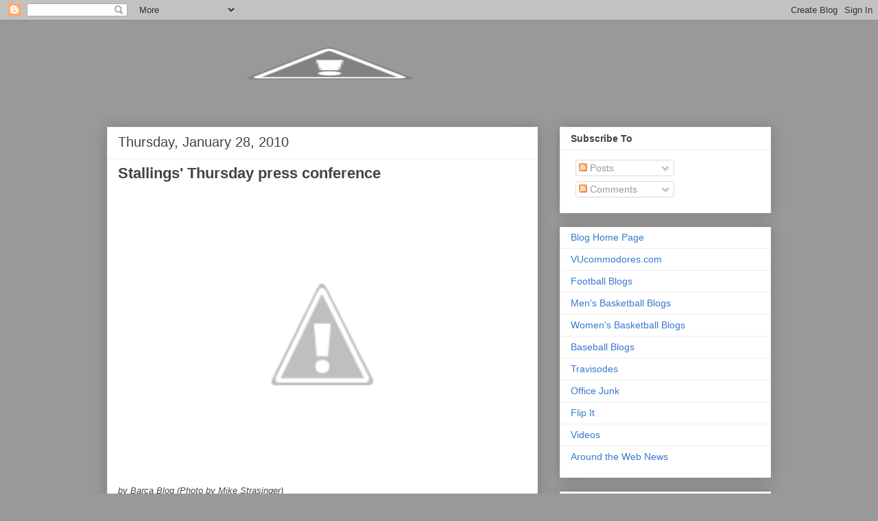

--- FILE ---
content_type: text/html; charset=UTF-8
request_url: https://vucommodores.blogspot.com/2010/01/stallings-thursday-press-conference.html
body_size: 13877
content:
<!DOCTYPE html>
<html class='v2' dir='ltr' lang='en'>
<head>
<link href='https://www.blogger.com/static/v1/widgets/335934321-css_bundle_v2.css' rel='stylesheet' type='text/css'/>
<meta content='width=1100' name='viewport'/>
<meta content='text/html; charset=UTF-8' http-equiv='Content-Type'/>
<meta content='blogger' name='generator'/>
<link href='https://vucommodores.blogspot.com/favicon.ico' rel='icon' type='image/x-icon'/>
<link href='http://vucommodores.blogspot.com/2010/01/stallings-thursday-press-conference.html' rel='canonical'/>
<link rel="alternate" type="application/atom+xml" title="VUcommodores.com Blog - Atom" href="https://vucommodores.blogspot.com/feeds/posts/default" />
<link rel="alternate" type="application/rss+xml" title="VUcommodores.com Blog - RSS" href="https://vucommodores.blogspot.com/feeds/posts/default?alt=rss" />
<link rel="service.post" type="application/atom+xml" title="VUcommodores.com Blog - Atom" href="https://www.blogger.com/feeds/8918038906388356027/posts/default" />

<link rel="alternate" type="application/atom+xml" title="VUcommodores.com Blog - Atom" href="https://vucommodores.blogspot.com/feeds/8130553634710879418/comments/default" />
<!--Can't find substitution for tag [blog.ieCssRetrofitLinks]-->
<link href='http://3.bp.blogspot.com/_TBQ_l017n4c/S2ILBLBaR8I/AAAAAAAABIE/ZFhiYLP0jEY/s400/stallings-ut-game.jpg' rel='image_src'/>
<meta content='http://vucommodores.blogspot.com/2010/01/stallings-thursday-press-conference.html' property='og:url'/>
<meta content='Stallings&#39; Thursday press conference' property='og:title'/>
<meta content='by Barca Blog (Photo by Mike Strasinger)   As great as it was to win last night&#39;s game, it&#39;s time to move forward to Saturday&#39;s tilt with No...' property='og:description'/>
<meta content='//3.bp.blogspot.com/_TBQ_l017n4c/S2ILBLBaR8I/AAAAAAAABIE/ZFhiYLP0jEY/w1200-h630-p-k-no-nu/stallings-ut-game.jpg' property='og:image'/>
<title>VUcommodores.com Blog: Stallings' Thursday press conference</title>
<style id='page-skin-1' type='text/css'><!--
/*
-----------------------------------------------
Blogger Template Style
Name:     Awesome Inc.
Designer: Tina Chen
URL:      tinachen.org
----------------------------------------------- */
/* Content
----------------------------------------------- */
body {
font: normal normal 13px Verdana, Geneva, sans-serif;;
color: #444444;
background: #999999 none repeat scroll top left;
}
html body .content-outer {
min-width: 0;
max-width: 100%;
width: 100%;
}
a:link {
text-decoration: none;
color: #3778cd;
}
a:visited {
text-decoration: none;
color: #4d469c;
}
a:hover {
text-decoration: underline;
color: #3778cd;
}
.body-fauxcolumn-outer .cap-top {
position: absolute;
z-index: 1;
height: 276px;
width: 100%;
background: transparent none repeat-x scroll top left;
_background-image: none;
}
/* Columns
----------------------------------------------- */
.content-inner {
padding: 0;
}
.header-inner .section {
margin: 0 16px;
}
.tabs-inner .section {
margin: 0 16px;
}
.main-inner {
padding-top: 30px;
}
.main-inner .column-center-inner,
.main-inner .column-left-inner,
.main-inner .column-right-inner {
padding: 0 5px;
}
*+html body .main-inner .column-center-inner {
margin-top: -30px;
}
#layout .main-inner .column-center-inner {
margin-top: 0;
}
/* Header
----------------------------------------------- */
.header-outer {
margin: 0 0 0 0;
background: transparent none repeat scroll 0 0;
}
.Header h1 {
font: normal bold 40px Verdana, Geneva, sans-serif;;
color: #444444;
text-shadow: 0 0 -1px #000000;
}
.Header h1 a {
color: #444444;
}
.Header .description {
font: normal normal 14px Verdana, Geneva, sans-serif;;
color: #444444;
}
.header-inner .Header .titlewrapper,
.header-inner .Header .descriptionwrapper {
padding-left: 0;
padding-right: 0;
margin-bottom: 0;
}
.header-inner .Header .titlewrapper {
padding-top: 22px;
}
/* Tabs
----------------------------------------------- */
.tabs-outer {
overflow: hidden;
position: relative;
background: #eeeeee url(//www.blogblog.com/1kt/awesomeinc/tabs_gradient_light.png) repeat scroll 0 0;
}
#layout .tabs-outer {
overflow: visible;
}
.tabs-cap-top, .tabs-cap-bottom {
position: absolute;
width: 100%;
border-top: 1px solid #999999;
}
.tabs-cap-bottom {
bottom: 0;
}
.tabs-inner .widget li a {
display: inline-block;
margin: 0;
padding: .6em 1.5em;
font: normal bold 14px Verdana, Geneva, sans-serif;;
color: #444444;
border-top: 1px solid #999999;
border-bottom: 1px solid #999999;
border-left: 1px solid #999999;
height: 16px;
line-height: 16px;
}
.tabs-inner .widget li:last-child a {
border-right: 1px solid #999999;
}
.tabs-inner .widget li.selected a, .tabs-inner .widget li a:hover {
background: #666666 url(//www.blogblog.com/1kt/awesomeinc/tabs_gradient_light.png) repeat-x scroll 0 -100px;
color: #ffffff;
}
/* Headings
----------------------------------------------- */
h2 {
font: normal bold 14px Verdana, Geneva, sans-serif;;
color: #444444;
}
/* Widgets
----------------------------------------------- */
.main-inner .section {
margin: 0 27px;
padding: 0;
}
.main-inner .column-left-outer,
.main-inner .column-right-outer {
margin-top: 0;
}
#layout .main-inner .column-left-outer,
#layout .main-inner .column-right-outer {
margin-top: 0;
}
.main-inner .column-left-inner,
.main-inner .column-right-inner {
background: transparent none repeat 0 0;
-moz-box-shadow: 0 0 0 rgba(0, 0, 0, .2);
-webkit-box-shadow: 0 0 0 rgba(0, 0, 0, .2);
-goog-ms-box-shadow: 0 0 0 rgba(0, 0, 0, .2);
box-shadow: 0 0 0 rgba(0, 0, 0, .2);
-moz-border-radius: 0;
-webkit-border-radius: 0;
-goog-ms-border-radius: 0;
border-radius: 0;
}
#layout .main-inner .column-left-inner,
#layout .main-inner .column-right-inner {
margin-top: 0;
}
.sidebar .widget {
font: normal normal 14px Verdana, Geneva, sans-serif;;
color: #444444;
}
.sidebar .widget a:link {
color: #3778cd;
}
.sidebar .widget a:visited {
color: #4d469c;
}
.sidebar .widget a:hover {
color: #3778cd;
}
.sidebar .widget h2 {
text-shadow: 0 0 -1px #000000;
}
.main-inner .widget {
background-color: #ffffff;
border: 1px solid #eeeeee;
padding: 0 15px 15px;
margin: 20px -16px;
-moz-box-shadow: 0 0 20px rgba(0, 0, 0, .2);
-webkit-box-shadow: 0 0 20px rgba(0, 0, 0, .2);
-goog-ms-box-shadow: 0 0 20px rgba(0, 0, 0, .2);
box-shadow: 0 0 20px rgba(0, 0, 0, .2);
-moz-border-radius: 0;
-webkit-border-radius: 0;
-goog-ms-border-radius: 0;
border-radius: 0;
}
.main-inner .widget h2 {
margin: 0 -15px;
padding: .6em 15px .5em;
border-bottom: 1px solid transparent;
}
.footer-inner .widget h2 {
padding: 0 0 .4em;
border-bottom: 1px solid transparent;
}
.main-inner .widget h2 + div, .footer-inner .widget h2 + div {
border-top: 1px solid #eeeeee;
padding-top: 8px;
}
.main-inner .widget .widget-content {
margin: 0 -15px;
padding: 7px 15px 0;
}
.main-inner .widget ul, .main-inner .widget #ArchiveList ul.flat {
margin: -8px -15px 0;
padding: 0;
list-style: none;
}
.main-inner .widget #ArchiveList {
margin: -8px 0 0;
}
.main-inner .widget ul li, .main-inner .widget #ArchiveList ul.flat li {
padding: .5em 15px;
text-indent: 0;
color: #666666;
border-top: 1px solid #eeeeee;
border-bottom: 1px solid transparent;
}
.main-inner .widget #ArchiveList ul li {
padding-top: .25em;
padding-bottom: .25em;
}
.main-inner .widget ul li:first-child, .main-inner .widget #ArchiveList ul.flat li:first-child {
border-top: none;
}
.main-inner .widget ul li:last-child, .main-inner .widget #ArchiveList ul.flat li:last-child {
border-bottom: none;
}
.post-body {
position: relative;
}
.main-inner .widget .post-body ul {
padding: 0 2.5em;
margin: .5em 0;
list-style: disc;
}
.main-inner .widget .post-body ul li {
padding: 0.25em 0;
margin-bottom: .25em;
color: #444444;
border: none;
}
.footer-inner .widget ul {
padding: 0;
list-style: none;
}
.widget .zippy {
color: #666666;
}
/* Posts
----------------------------------------------- */
body .main-inner .Blog {
padding: 0;
margin-bottom: 1em;
background-color: transparent;
border: none;
-moz-box-shadow: 0 0 0 rgba(0, 0, 0, 0);
-webkit-box-shadow: 0 0 0 rgba(0, 0, 0, 0);
-goog-ms-box-shadow: 0 0 0 rgba(0, 0, 0, 0);
box-shadow: 0 0 0 rgba(0, 0, 0, 0);
}
.main-inner .section:last-child .Blog:last-child {
padding: 0;
margin-bottom: 1em;
}
.main-inner .widget h2.date-header {
margin: 0 -15px 1px;
padding: 0 0 0 0;
font: normal normal 20px Verdana, Geneva, sans-serif;;
color: #444444;
background: transparent none no-repeat scroll top left;
border-top: 0 solid #444444;
border-bottom: 1px solid transparent;
-moz-border-radius-topleft: 0;
-moz-border-radius-topright: 0;
-webkit-border-top-left-radius: 0;
-webkit-border-top-right-radius: 0;
border-top-left-radius: 0;
border-top-right-radius: 0;
position: static;
bottom: 100%;
right: 15px;
text-shadow: 0 0 -1px #000000;
}
.main-inner .widget h2.date-header span {
font: normal normal 20px Verdana, Geneva, sans-serif;;
display: block;
padding: .5em 15px;
border-left: 0 solid #444444;
border-right: 0 solid #444444;
}
.date-outer {
position: relative;
margin: 30px 0 20px;
padding: 0 15px;
background-color: #ffffff;
border: 1px solid #eeeeee;
-moz-box-shadow: 0 0 20px rgba(0, 0, 0, .2);
-webkit-box-shadow: 0 0 20px rgba(0, 0, 0, .2);
-goog-ms-box-shadow: 0 0 20px rgba(0, 0, 0, .2);
box-shadow: 0 0 20px rgba(0, 0, 0, .2);
-moz-border-radius: 0;
-webkit-border-radius: 0;
-goog-ms-border-radius: 0;
border-radius: 0;
}
.date-outer:first-child {
margin-top: 0;
}
.date-outer:last-child {
margin-bottom: 20px;
-moz-border-radius-bottomleft: 0;
-moz-border-radius-bottomright: 0;
-webkit-border-bottom-left-radius: 0;
-webkit-border-bottom-right-radius: 0;
-goog-ms-border-bottom-left-radius: 0;
-goog-ms-border-bottom-right-radius: 0;
border-bottom-left-radius: 0;
border-bottom-right-radius: 0;
}
.date-posts {
margin: 0 -15px;
padding: 0 15px;
clear: both;
}
.post-outer, .inline-ad {
border-top: 1px solid #eeeeee;
margin: 0 -15px;
padding: 15px 15px;
}
.post-outer {
padding-bottom: 10px;
}
.post-outer:first-child {
padding-top: 0;
border-top: none;
}
.post-outer:last-child, .inline-ad:last-child {
border-bottom: none;
}
.post-body {
position: relative;
}
.post-body img {
padding: 8px;
background: transparent;
border: 1px solid transparent;
-moz-box-shadow: 0 0 0 rgba(0, 0, 0, .2);
-webkit-box-shadow: 0 0 0 rgba(0, 0, 0, .2);
box-shadow: 0 0 0 rgba(0, 0, 0, .2);
-moz-border-radius: 0;
-webkit-border-radius: 0;
border-radius: 0;
}
h3.post-title, h4 {
font: normal bold 22px Verdana, Geneva, sans-serif;;
color: #444444;
}
h3.post-title a {
font: normal bold 22px Verdana, Geneva, sans-serif;;
color: #444444;
}
h3.post-title a:hover {
color: #3778cd;
text-decoration: underline;
}
.post-header {
margin: 0 0 1em;
}
.post-body {
line-height: 1.4;
}
.post-outer h2 {
color: #444444;
}
.post-footer {
margin: 1.5em 0 0;
}
#blog-pager {
padding: 15px;
font-size: 120%;
background-color: #ffffff;
border: 1px solid #eeeeee;
-moz-box-shadow: 0 0 20px rgba(0, 0, 0, .2);
-webkit-box-shadow: 0 0 20px rgba(0, 0, 0, .2);
-goog-ms-box-shadow: 0 0 20px rgba(0, 0, 0, .2);
box-shadow: 0 0 20px rgba(0, 0, 0, .2);
-moz-border-radius: 0;
-webkit-border-radius: 0;
-goog-ms-border-radius: 0;
border-radius: 0;
-moz-border-radius-topleft: 0;
-moz-border-radius-topright: 0;
-webkit-border-top-left-radius: 0;
-webkit-border-top-right-radius: 0;
-goog-ms-border-top-left-radius: 0;
-goog-ms-border-top-right-radius: 0;
border-top-left-radius: 0;
border-top-right-radius-topright: 0;
margin-top: 1em;
}
.blog-feeds, .post-feeds {
margin: 1em 0;
text-align: center;
color: #444444;
}
.blog-feeds a, .post-feeds a {
color: #3778cd;
}
.blog-feeds a:visited, .post-feeds a:visited {
color: #4d469c;
}
.blog-feeds a:hover, .post-feeds a:hover {
color: #3778cd;
}
.post-outer .comments {
margin-top: 2em;
}
/* Comments
----------------------------------------------- */
.comments .comments-content .icon.blog-author {
background-repeat: no-repeat;
background-image: url([data-uri]);
}
.comments .comments-content .loadmore a {
border-top: 1px solid #999999;
border-bottom: 1px solid #999999;
}
.comments .continue {
border-top: 2px solid #999999;
}
/* Footer
----------------------------------------------- */
.footer-outer {
margin: -20px 0 -1px;
padding: 20px 0 0;
color: #444444;
overflow: hidden;
}
.footer-fauxborder-left {
border-top: 1px solid #eeeeee;
background: #ffffff none repeat scroll 0 0;
-moz-box-shadow: 0 0 20px rgba(0, 0, 0, .2);
-webkit-box-shadow: 0 0 20px rgba(0, 0, 0, .2);
-goog-ms-box-shadow: 0 0 20px rgba(0, 0, 0, .2);
box-shadow: 0 0 20px rgba(0, 0, 0, .2);
margin: 0 -20px;
}
/* Mobile
----------------------------------------------- */
body.mobile {
background-size: auto;
}
.mobile .body-fauxcolumn-outer {
background: transparent none repeat scroll top left;
}
*+html body.mobile .main-inner .column-center-inner {
margin-top: 0;
}
.mobile .main-inner .widget {
padding: 0 0 15px;
}
.mobile .main-inner .widget h2 + div,
.mobile .footer-inner .widget h2 + div {
border-top: none;
padding-top: 0;
}
.mobile .footer-inner .widget h2 {
padding: 0.5em 0;
border-bottom: none;
}
.mobile .main-inner .widget .widget-content {
margin: 0;
padding: 7px 0 0;
}
.mobile .main-inner .widget ul,
.mobile .main-inner .widget #ArchiveList ul.flat {
margin: 0 -15px 0;
}
.mobile .main-inner .widget h2.date-header {
right: 0;
}
.mobile .date-header span {
padding: 0.4em 0;
}
.mobile .date-outer:first-child {
margin-bottom: 0;
border: 1px solid #eeeeee;
-moz-border-radius-topleft: 0;
-moz-border-radius-topright: 0;
-webkit-border-top-left-radius: 0;
-webkit-border-top-right-radius: 0;
-goog-ms-border-top-left-radius: 0;
-goog-ms-border-top-right-radius: 0;
border-top-left-radius: 0;
border-top-right-radius: 0;
}
.mobile .date-outer {
border-color: #eeeeee;
border-width: 0 1px 1px;
}
.mobile .date-outer:last-child {
margin-bottom: 0;
}
.mobile .main-inner {
padding: 0;
}
.mobile .header-inner .section {
margin: 0;
}
.mobile .post-outer, .mobile .inline-ad {
padding: 5px 0;
}
.mobile .tabs-inner .section {
margin: 0 10px;
}
.mobile .main-inner .widget h2 {
margin: 0;
padding: 0;
}
.mobile .main-inner .widget h2.date-header span {
padding: 0;
}
.mobile .main-inner .widget .widget-content {
margin: 0;
padding: 7px 0 0;
}
.mobile #blog-pager {
border: 1px solid transparent;
background: #ffffff none repeat scroll 0 0;
}
.mobile .main-inner .column-left-inner,
.mobile .main-inner .column-right-inner {
background: transparent none repeat 0 0;
-moz-box-shadow: none;
-webkit-box-shadow: none;
-goog-ms-box-shadow: none;
box-shadow: none;
}
.mobile .date-posts {
margin: 0;
padding: 0;
}
.mobile .footer-fauxborder-left {
margin: 0;
border-top: inherit;
}
.mobile .main-inner .section:last-child .Blog:last-child {
margin-bottom: 0;
}
.mobile-index-contents {
color: #444444;
}
.mobile .mobile-link-button {
background: #3778cd url(//www.blogblog.com/1kt/awesomeinc/tabs_gradient_light.png) repeat scroll 0 0;
}
.mobile-link-button a:link, .mobile-link-button a:visited {
color: #ffffff;
}
.mobile .tabs-inner .PageList .widget-content {
background: transparent;
border-top: 1px solid;
border-color: #999999;
color: #444444;
}
.mobile .tabs-inner .PageList .widget-content .pagelist-arrow {
border-left: 1px solid #999999;
}

--></style>
<style id='template-skin-1' type='text/css'><!--
body {
min-width: 1000px;
}
.content-outer, .content-fauxcolumn-outer, .region-inner {
min-width: 1000px;
max-width: 1000px;
_width: 1000px;
}
.main-inner .columns {
padding-left: 0px;
padding-right: 340px;
}
.main-inner .fauxcolumn-center-outer {
left: 0px;
right: 340px;
/* IE6 does not respect left and right together */
_width: expression(this.parentNode.offsetWidth -
parseInt("0px") -
parseInt("340px") + 'px');
}
.main-inner .fauxcolumn-left-outer {
width: 0px;
}
.main-inner .fauxcolumn-right-outer {
width: 340px;
}
.main-inner .column-left-outer {
width: 0px;
right: 100%;
margin-left: -0px;
}
.main-inner .column-right-outer {
width: 340px;
margin-right: -340px;
}
#layout {
min-width: 0;
}
#layout .content-outer {
min-width: 0;
width: 800px;
}
#layout .region-inner {
min-width: 0;
width: auto;
}
body#layout div.add_widget {
padding: 8px;
}
body#layout div.add_widget a {
margin-left: 32px;
}
--></style>
<link href='https://www.blogger.com/dyn-css/authorization.css?targetBlogID=8918038906388356027&amp;zx=04a23012-4ccf-4e1a-b892-98afdcbe8368' media='none' onload='if(media!=&#39;all&#39;)media=&#39;all&#39;' rel='stylesheet'/><noscript><link href='https://www.blogger.com/dyn-css/authorization.css?targetBlogID=8918038906388356027&amp;zx=04a23012-4ccf-4e1a-b892-98afdcbe8368' rel='stylesheet'/></noscript>
<meta name='google-adsense-platform-account' content='ca-host-pub-1556223355139109'/>
<meta name='google-adsense-platform-domain' content='blogspot.com'/>

</head>
<body class='loading variant-light'>
<div class='navbar section' id='navbar' name='Navbar'><div class='widget Navbar' data-version='1' id='Navbar1'><script type="text/javascript">
    function setAttributeOnload(object, attribute, val) {
      if(window.addEventListener) {
        window.addEventListener('load',
          function(){ object[attribute] = val; }, false);
      } else {
        window.attachEvent('onload', function(){ object[attribute] = val; });
      }
    }
  </script>
<div id="navbar-iframe-container"></div>
<script type="text/javascript" src="https://apis.google.com/js/platform.js"></script>
<script type="text/javascript">
      gapi.load("gapi.iframes:gapi.iframes.style.bubble", function() {
        if (gapi.iframes && gapi.iframes.getContext) {
          gapi.iframes.getContext().openChild({
              url: 'https://www.blogger.com/navbar/8918038906388356027?po\x3d8130553634710879418\x26origin\x3dhttps://vucommodores.blogspot.com',
              where: document.getElementById("navbar-iframe-container"),
              id: "navbar-iframe"
          });
        }
      });
    </script><script type="text/javascript">
(function() {
var script = document.createElement('script');
script.type = 'text/javascript';
script.src = '//pagead2.googlesyndication.com/pagead/js/google_top_exp.js';
var head = document.getElementsByTagName('head')[0];
if (head) {
head.appendChild(script);
}})();
</script>
</div></div>
<div class='body-fauxcolumns'>
<div class='fauxcolumn-outer body-fauxcolumn-outer'>
<div class='cap-top'>
<div class='cap-left'></div>
<div class='cap-right'></div>
</div>
<div class='fauxborder-left'>
<div class='fauxborder-right'></div>
<div class='fauxcolumn-inner'>
</div>
</div>
<div class='cap-bottom'>
<div class='cap-left'></div>
<div class='cap-right'></div>
</div>
</div>
</div>
<div class='content'>
<div class='content-fauxcolumns'>
<div class='fauxcolumn-outer content-fauxcolumn-outer'>
<div class='cap-top'>
<div class='cap-left'></div>
<div class='cap-right'></div>
</div>
<div class='fauxborder-left'>
<div class='fauxborder-right'></div>
<div class='fauxcolumn-inner'>
</div>
</div>
<div class='cap-bottom'>
<div class='cap-left'></div>
<div class='cap-right'></div>
</div>
</div>
</div>
<div class='content-outer'>
<div class='content-cap-top cap-top'>
<div class='cap-left'></div>
<div class='cap-right'></div>
</div>
<div class='fauxborder-left content-fauxborder-left'>
<div class='fauxborder-right content-fauxborder-right'></div>
<div class='content-inner'>
<header>
<div class='header-outer'>
<div class='header-cap-top cap-top'>
<div class='cap-left'></div>
<div class='cap-right'></div>
</div>
<div class='fauxborder-left header-fauxborder-left'>
<div class='fauxborder-right header-fauxborder-right'></div>
<div class='region-inner header-inner'>
<div class='header section' id='header' name='Header'><div class='widget Header' data-version='1' id='Header1'>
<div id='header-inner'>
<a href='https://vucommodores.blogspot.com/' style='display: block'>
<img alt="VUcommodores.com Blog" height="125px; " id="Header1_headerimg" src="//4.bp.blogspot.com/_TBQ_l017n4c/Srx8WPvlzXI/AAAAAAAAA38/SoHY-PqIN_4/S1600-R/blogheadernewblogger.jpg" style="display: block" width="649px; ">
</a>
</div>
</div></div>
</div>
</div>
<div class='header-cap-bottom cap-bottom'>
<div class='cap-left'></div>
<div class='cap-right'></div>
</div>
</div>
</header>
<div class='tabs-outer'>
<div class='tabs-cap-top cap-top'>
<div class='cap-left'></div>
<div class='cap-right'></div>
</div>
<div class='fauxborder-left tabs-fauxborder-left'>
<div class='fauxborder-right tabs-fauxborder-right'></div>
<div class='region-inner tabs-inner'>
<div class='tabs no-items section' id='crosscol' name='Cross-Column'></div>
<div class='tabs no-items section' id='crosscol-overflow' name='Cross-Column 2'></div>
</div>
</div>
<div class='tabs-cap-bottom cap-bottom'>
<div class='cap-left'></div>
<div class='cap-right'></div>
</div>
</div>
<div class='main-outer'>
<div class='main-cap-top cap-top'>
<div class='cap-left'></div>
<div class='cap-right'></div>
</div>
<div class='fauxborder-left main-fauxborder-left'>
<div class='fauxborder-right main-fauxborder-right'></div>
<div class='region-inner main-inner'>
<div class='columns fauxcolumns'>
<div class='fauxcolumn-outer fauxcolumn-center-outer'>
<div class='cap-top'>
<div class='cap-left'></div>
<div class='cap-right'></div>
</div>
<div class='fauxborder-left'>
<div class='fauxborder-right'></div>
<div class='fauxcolumn-inner'>
</div>
</div>
<div class='cap-bottom'>
<div class='cap-left'></div>
<div class='cap-right'></div>
</div>
</div>
<div class='fauxcolumn-outer fauxcolumn-left-outer'>
<div class='cap-top'>
<div class='cap-left'></div>
<div class='cap-right'></div>
</div>
<div class='fauxborder-left'>
<div class='fauxborder-right'></div>
<div class='fauxcolumn-inner'>
</div>
</div>
<div class='cap-bottom'>
<div class='cap-left'></div>
<div class='cap-right'></div>
</div>
</div>
<div class='fauxcolumn-outer fauxcolumn-right-outer'>
<div class='cap-top'>
<div class='cap-left'></div>
<div class='cap-right'></div>
</div>
<div class='fauxborder-left'>
<div class='fauxborder-right'></div>
<div class='fauxcolumn-inner'>
</div>
</div>
<div class='cap-bottom'>
<div class='cap-left'></div>
<div class='cap-right'></div>
</div>
</div>
<!-- corrects IE6 width calculation -->
<div class='columns-inner'>
<div class='column-center-outer'>
<div class='column-center-inner'>
<div class='main section' id='main' name='Main'><div class='widget Blog' data-version='1' id='Blog1'>
<div class='blog-posts hfeed'>

          <div class="date-outer">
        
<h2 class='date-header'><span>Thursday, January 28, 2010</span></h2>

          <div class="date-posts">
        
<div class='post-outer'>
<div class='post hentry uncustomized-post-template' itemprop='blogPost' itemscope='itemscope' itemtype='http://schema.org/BlogPosting'>
<meta content='http://3.bp.blogspot.com/_TBQ_l017n4c/S2ILBLBaR8I/AAAAAAAABIE/ZFhiYLP0jEY/s400/stallings-ut-game.jpg' itemprop='image_url'/>
<meta content='8918038906388356027' itemprop='blogId'/>
<meta content='8130553634710879418' itemprop='postId'/>
<a name='8130553634710879418'></a>
<h3 class='post-title entry-title' itemprop='name'>
Stallings' Thursday press conference
</h3>
<div class='post-header'>
<div class='post-header-line-1'></div>
</div>
<div class='post-body entry-content' id='post-body-8130553634710879418' itemprop='description articleBody'>
<a href="//3.bp.blogspot.com/_TBQ_l017n4c/S2ILBLBaR8I/AAAAAAAABIE/ZFhiYLP0jEY/s1600-h/stallings-ut-game.jpg" onblur="try {parent.deselectBloggerImageGracefully();} catch(e) {}"><img alt="" border="0" id="BLOGGER_PHOTO_ID_5431136841932651058" src="//3.bp.blogspot.com/_TBQ_l017n4c/S2ILBLBaR8I/AAAAAAAABIE/ZFhiYLP0jEY/s400/stallings-ut-game.jpg" style="cursor: pointer; display: block; margin: 0px auto 10px; text-align: center; width: 400px;"></a><i>by Barca Blog (Photo by Mike Strasinger)</i><br />
<br />
As great as it was to win last night's game, it's time to move forward to Saturday's tilt with No. 1 Kentucky at Rupp Arena.<br />
<br />
Head coach Kevin Stallings just completed his press conference with local media inside Memorial Gym. Listen to the audio (below) to find out what he had to say about the matchup with the Wildcats.<br />
<br />
<embed allowscriptaccess="never" bgcolor="#ffffff" flashvars="playerMode=embedded" height="27" quality="best" src="//www.google.com/reader/ui/3247397568-audio-player.swf?audioUrl=http://cstvpodcast.cstv.com.edgesuite.net/vanderbilt/012810_stallings_pc.mp3" type="application/x-shockwave-flash" width="400" wmode="window"></embed><br />
<br />
<a href="http://cstvpodcast.cstv.com.edgesuite.net/vanderbilt/012810_stallings_pc.mp3">Click to Download Audio</a>
<div style='clear: both;'></div>
</div>
<div class='post-footer'>
<div class='post-footer-line post-footer-line-1'>
<span class='post-author vcard'>
Posted by
<span class='fn' itemprop='author' itemscope='itemscope' itemtype='http://schema.org/Person'>
<meta content='https://www.blogger.com/profile/05781466394874144424' itemprop='url'/>
<a class='g-profile' href='https://www.blogger.com/profile/05781466394874144424' rel='author' title='author profile'>
<span itemprop='name'>Barca Blog</span>
</a>
</span>
</span>
<span class='post-timestamp'>
at
<meta content='http://vucommodores.blogspot.com/2010/01/stallings-thursday-press-conference.html' itemprop='url'/>
<a class='timestamp-link' href='https://vucommodores.blogspot.com/2010/01/stallings-thursday-press-conference.html' rel='bookmark' title='permanent link'><abbr class='published' itemprop='datePublished' title='2010-01-28T16:10:00-06:00'>4:10&#8239;PM</abbr></a>
</span>
<span class='post-comment-link'>
</span>
<span class='post-icons'>
<span class='item-action'>
<a href='https://www.blogger.com/email-post/8918038906388356027/8130553634710879418' title='Email Post'>
<img alt='' class='icon-action' height='13' src='https://resources.blogblog.com/img/icon18_email.gif' width='18'/>
</a>
</span>
<span class='item-control blog-admin pid-937086904'>
<a href='https://www.blogger.com/post-edit.g?blogID=8918038906388356027&postID=8130553634710879418&from=pencil' title='Edit Post'>
<img alt='' class='icon-action' height='18' src='https://resources.blogblog.com/img/icon18_edit_allbkg.gif' width='18'/>
</a>
</span>
</span>
<div class='post-share-buttons goog-inline-block'>
</div>
</div>
<div class='post-footer-line post-footer-line-2'>
<span class='post-labels'>
Labels:
<a href='https://vucommodores.blogspot.com/search/label/barca' rel='tag'>barca</a>,
<a href='https://vucommodores.blogspot.com/search/label/kevin%20stallings' rel='tag'>kevin stallings</a>,
<a href='https://vucommodores.blogspot.com/search/label/men%27s%20basketball' rel='tag'>men&#39;s basketball</a>
</span>
</div>
<div class='post-footer-line post-footer-line-3'>
<span class='post-location'>
</span>
</div>
</div>
</div>
<div class='comments' id='comments'>
<a name='comments'></a>
<h4>No comments:</h4>
<div id='Blog1_comments-block-wrapper'>
<dl class='avatar-comment-indent' id='comments-block'>
</dl>
</div>
<p class='comment-footer'>
<div class='comment-form'>
<a name='comment-form'></a>
<h4 id='comment-post-message'>Post a Comment</h4>
<p>
</p>
<a href='https://www.blogger.com/comment/frame/8918038906388356027?po=8130553634710879418&hl=en&saa=85391&origin=https://vucommodores.blogspot.com' id='comment-editor-src'></a>
<iframe allowtransparency='true' class='blogger-iframe-colorize blogger-comment-from-post' frameborder='0' height='410px' id='comment-editor' name='comment-editor' src='' width='100%'></iframe>
<script src='https://www.blogger.com/static/v1/jsbin/2830521187-comment_from_post_iframe.js' type='text/javascript'></script>
<script type='text/javascript'>
      BLOG_CMT_createIframe('https://www.blogger.com/rpc_relay.html');
    </script>
</div>
</p>
</div>
</div>

        </div></div>
      
</div>
<div class='blog-pager' id='blog-pager'>
<span id='blog-pager-newer-link'>
<a class='blog-pager-newer-link' href='https://vucommodores.blogspot.com/2010/01/beal-tinsley-discuss-kentucky-game.html' id='Blog1_blog-pager-newer-link' title='Newer Post'>Newer Post</a>
</span>
<span id='blog-pager-older-link'>
<a class='blog-pager-older-link' href='https://vucommodores.blogspot.com/2010/01/photos-galore.html' id='Blog1_blog-pager-older-link' title='Older Post'>Older Post</a>
</span>
<a class='home-link' href='https://vucommodores.blogspot.com/'>Home</a>
</div>
<div class='clear'></div>
<div class='post-feeds'>
<div class='feed-links'>
Subscribe to:
<a class='feed-link' href='https://vucommodores.blogspot.com/feeds/8130553634710879418/comments/default' target='_blank' type='application/atom+xml'>Post Comments (Atom)</a>
</div>
</div>
</div></div>
</div>
</div>
<div class='column-left-outer'>
<div class='column-left-inner'>
<aside>
</aside>
</div>
</div>
<div class='column-right-outer'>
<div class='column-right-inner'>
<aside>
<div class='sidebar section' id='sidebar-right-1'><div class='widget Subscribe' data-version='1' id='Subscribe1'>
<div style='white-space:nowrap'>
<h2 class='title'>Subscribe To</h2>
<div class='widget-content'>
<div class='subscribe-wrapper subscribe-type-POST'>
<div class='subscribe expanded subscribe-type-POST' id='SW_READER_LIST_Subscribe1POST' style='display:none;'>
<div class='top'>
<span class='inner' onclick='return(_SW_toggleReaderList(event, "Subscribe1POST"));'>
<img class='subscribe-dropdown-arrow' src='https://resources.blogblog.com/img/widgets/arrow_dropdown.gif'/>
<img align='absmiddle' alt='' border='0' class='feed-icon' src='https://resources.blogblog.com/img/icon_feed12.png'/>
Posts
</span>
<div class='feed-reader-links'>
<a class='feed-reader-link' href='https://www.netvibes.com/subscribe.php?url=https%3A%2F%2Fvucommodores.blogspot.com%2Ffeeds%2Fposts%2Fdefault' target='_blank'>
<img src='https://resources.blogblog.com/img/widgets/subscribe-netvibes.png'/>
</a>
<a class='feed-reader-link' href='https://add.my.yahoo.com/content?url=https%3A%2F%2Fvucommodores.blogspot.com%2Ffeeds%2Fposts%2Fdefault' target='_blank'>
<img src='https://resources.blogblog.com/img/widgets/subscribe-yahoo.png'/>
</a>
<a class='feed-reader-link' href='https://vucommodores.blogspot.com/feeds/posts/default' target='_blank'>
<img align='absmiddle' class='feed-icon' src='https://resources.blogblog.com/img/icon_feed12.png'/>
                  Atom
                </a>
</div>
</div>
<div class='bottom'></div>
</div>
<div class='subscribe' id='SW_READER_LIST_CLOSED_Subscribe1POST' onclick='return(_SW_toggleReaderList(event, "Subscribe1POST"));'>
<div class='top'>
<span class='inner'>
<img class='subscribe-dropdown-arrow' src='https://resources.blogblog.com/img/widgets/arrow_dropdown.gif'/>
<span onclick='return(_SW_toggleReaderList(event, "Subscribe1POST"));'>
<img align='absmiddle' alt='' border='0' class='feed-icon' src='https://resources.blogblog.com/img/icon_feed12.png'/>
Posts
</span>
</span>
</div>
<div class='bottom'></div>
</div>
</div>
<div class='subscribe-wrapper subscribe-type-PER_POST'>
<div class='subscribe expanded subscribe-type-PER_POST' id='SW_READER_LIST_Subscribe1PER_POST' style='display:none;'>
<div class='top'>
<span class='inner' onclick='return(_SW_toggleReaderList(event, "Subscribe1PER_POST"));'>
<img class='subscribe-dropdown-arrow' src='https://resources.blogblog.com/img/widgets/arrow_dropdown.gif'/>
<img align='absmiddle' alt='' border='0' class='feed-icon' src='https://resources.blogblog.com/img/icon_feed12.png'/>
Comments
</span>
<div class='feed-reader-links'>
<a class='feed-reader-link' href='https://www.netvibes.com/subscribe.php?url=https%3A%2F%2Fvucommodores.blogspot.com%2Ffeeds%2F8130553634710879418%2Fcomments%2Fdefault' target='_blank'>
<img src='https://resources.blogblog.com/img/widgets/subscribe-netvibes.png'/>
</a>
<a class='feed-reader-link' href='https://add.my.yahoo.com/content?url=https%3A%2F%2Fvucommodores.blogspot.com%2Ffeeds%2F8130553634710879418%2Fcomments%2Fdefault' target='_blank'>
<img src='https://resources.blogblog.com/img/widgets/subscribe-yahoo.png'/>
</a>
<a class='feed-reader-link' href='https://vucommodores.blogspot.com/feeds/8130553634710879418/comments/default' target='_blank'>
<img align='absmiddle' class='feed-icon' src='https://resources.blogblog.com/img/icon_feed12.png'/>
                  Atom
                </a>
</div>
</div>
<div class='bottom'></div>
</div>
<div class='subscribe' id='SW_READER_LIST_CLOSED_Subscribe1PER_POST' onclick='return(_SW_toggleReaderList(event, "Subscribe1PER_POST"));'>
<div class='top'>
<span class='inner'>
<img class='subscribe-dropdown-arrow' src='https://resources.blogblog.com/img/widgets/arrow_dropdown.gif'/>
<span onclick='return(_SW_toggleReaderList(event, "Subscribe1PER_POST"));'>
<img align='absmiddle' alt='' border='0' class='feed-icon' src='https://resources.blogblog.com/img/icon_feed12.png'/>
Comments
</span>
</span>
</div>
<div class='bottom'></div>
</div>
</div>
<div style='clear:both'></div>
</div>
</div>
<div class='clear'></div>
</div><div class='widget LinkList' data-version='1' id='LinkList2'>
<div class='widget-content'>
<ul>
<li><a href='http://www.vucommodores.blogspot.com/'>Blog Home Page</a></li>
<li><a href='http://vucommodores.com/'>VUcommodores.com</a></li>
<li><a href='http://vucommodores.blogspot.com/search/label/football'>Football Blogs</a></li>
<li><a href='http://vucommodores.blogspot.com/search/label/men%27s%20basketball'>Men's Basketball Blogs</a></li>
<li><a href='http://vucommodores.blogspot.com/search/label/women%27s%20basketball'>Women's Basketball Blogs</a></li>
<li><a href='http://vucommodores.blogspot.com/search/label/baseball'>Baseball Blogs</a></li>
<li><a href='http://vucommodores.blogspot.com/search/label/travisodes'>Travisodes</a></li>
<li><a href='http://vucommodores.blogspot.com/search/label/office%20junk'>Office Junk</a></li>
<li><a href='http://vucommodores.blogspot.com/search/label/flip%20it'>Flip It</a></li>
<li><a href='http://vucommodores.blogspot.com/search/label/video'>Videos</a></li>
<li><a href='http://vucommodores.cstv.com/ot/commodore-clips.html'>Around the Web News</a></li>
</ul>
<div class='clear'></div>
</div>
</div><div class='widget Text' data-version='1' id='Text1'>
<h2 class='title'>Introduction</h2>
<div class='widget-content'>
<span style="COLOR: rgb(0,0,0)">Welcome to the official blog of vucommodores.com. A couple of us McGugin staffers will post regular updates to keep you informed on the latest Commodore news.</span><br/>
</div>
<div class='clear'></div>
</div><div class='widget Text' data-version='1' id='Text2'>
<h2 class='title'>Follow Vanderbilt Athletics Social Media Links</h2>
<div class='widget-content'>
Click the icons below...<br/>
</div>
<div class='clear'></div>
</div><div class='widget Image' data-version='1' id='Image1'>
<div class='widget-content'>
<a href='http://twitter.vanderbilt.edu/vucommodores/'>
<img alt='' height='24' id='Image1_img' src='//2.bp.blogspot.com/_TBQ_l017n4c/SbFcNgE4HtI/AAAAAAAAAPw/qiEb9GqdPts/S240/twitter_logo+blog+76+wide.jpg' width='76'/>
</a>
<br/>
</div>
<div class='clear'></div>
</div><div class='widget Image' data-version='1' id='Image5'>
<div class='widget-content'>
<a href='http://vucommodores.cstv.com/podcasts/vand-podcasts.html'>
<img alt='' height='28' id='Image5_img' src='//2.bp.blogspot.com/_TBQ_l017n4c/SUIVUPdBhsI/AAAAAAAAACw/tsjv63zpZaY/S240/itunes+logo+art.jpg' width='76'/>
</a>
<br/>
</div>
<div class='clear'></div>
</div><div class='widget Image' data-version='1' id='Image4'>
<div class='widget-content'>
<a href="//www.youtube.com/vucommodores">
<img alt='' height='28' id='Image4_img' src='//1.bp.blogspot.com/_TBQ_l017n4c/SUIVC66FQaI/AAAAAAAAACo/s_kS__RjC_4/S240/youtube+logo+art.jpg' width='76'/>
</a>
<br/>
</div>
<div class='clear'></div>
</div><div class='widget Image' data-version='1' id='Image3'>
<div class='widget-content'>
<a href='http://www.facebook.com/pages/Vanderbilt-University-Athletics/19448909409'>
<img alt='' height='28' id='Image3_img' src='//3.bp.blogspot.com/_TBQ_l017n4c/SUIUg3afIHI/AAAAAAAAACY/v3ru9zrqpTg/S240/facebook+logo+art.jpg' width='76'/>
</a>
<br/>
</div>
<div class='clear'></div>
</div><div class='widget Followers' data-version='1' id='Followers2'>
<h2 class='title'>Followers</h2>
<div class='widget-content'>
<div id='Followers2-wrapper'>
<div style='margin-right:2px;'>
<div><script type="text/javascript" src="https://apis.google.com/js/platform.js"></script>
<div id="followers-iframe-container"></div>
<script type="text/javascript">
    window.followersIframe = null;
    function followersIframeOpen(url) {
      gapi.load("gapi.iframes", function() {
        if (gapi.iframes && gapi.iframes.getContext) {
          window.followersIframe = gapi.iframes.getContext().openChild({
            url: url,
            where: document.getElementById("followers-iframe-container"),
            messageHandlersFilter: gapi.iframes.CROSS_ORIGIN_IFRAMES_FILTER,
            messageHandlers: {
              '_ready': function(obj) {
                window.followersIframe.getIframeEl().height = obj.height;
              },
              'reset': function() {
                window.followersIframe.close();
                followersIframeOpen("https://www.blogger.com/followers/frame/8918038906388356027?colors\x3dCgt0cmFuc3BhcmVudBILdHJhbnNwYXJlbnQaByM0NDQ0NDQiByMzNzc4Y2QqByM5OTk5OTkyByM0NDQ0NDQ6ByM0NDQ0NDRCByMzNzc4Y2RKByM2NjY2NjZSByMzNzc4Y2RaC3RyYW5zcGFyZW50\x26pageSize\x3d21\x26hl\x3den\x26origin\x3dhttps://vucommodores.blogspot.com");
              },
              'open': function(url) {
                window.followersIframe.close();
                followersIframeOpen(url);
              }
            }
          });
        }
      });
    }
    followersIframeOpen("https://www.blogger.com/followers/frame/8918038906388356027?colors\x3dCgt0cmFuc3BhcmVudBILdHJhbnNwYXJlbnQaByM0NDQ0NDQiByMzNzc4Y2QqByM5OTk5OTkyByM0NDQ0NDQ6ByM0NDQ0NDRCByMzNzc4Y2RKByM2NjY2NjZSByMzNzc4Y2RaC3RyYW5zcGFyZW50\x26pageSize\x3d21\x26hl\x3den\x26origin\x3dhttps://vucommodores.blogspot.com");
  </script></div>
</div>
</div>
<div class='clear'></div>
</div>
</div><div class='widget Profile' data-version='1' id='Profile2'>
<h2>Contributors</h2>
<div class='widget-content'>
<ul>
<li><a class='profile-name-link g-profile' href='https://www.blogger.com/profile/17448726467061880380' style='background-image: url(//www.blogger.com/img/logo-16.png);'>A.Boggs</a></li>
<li><a class='profile-name-link g-profile' href='https://www.blogger.com/profile/05781466394874144424' style='background-image: url(//www.blogger.com/img/logo-16.png);'>Barca Blog</a></li>
<li><a class='profile-name-link g-profile' href='https://www.blogger.com/profile/10009905757851809041' style='background-image: url(//www.blogger.com/img/logo-16.png);'>CHAMPS</a></li>
<li><a class='profile-name-link g-profile' href='https://www.blogger.com/profile/04400030935762355738' style='background-image: url(//www.blogger.com/img/logo-16.png);'>David Rutz</a></li>
<li><a class='profile-name-link g-profile' href='https://www.blogger.com/profile/00253961202559739218' style='background-image: url(//www.blogger.com/img/logo-16.png);'>Eric Jones</a></li>
<li><a class='profile-name-link g-profile' href='https://www.blogger.com/profile/13422208599354736824' style='background-image: url(//www.blogger.com/img/logo-16.png);'>J-Sil</a></li>
<li><a class='profile-name-link g-profile' href='https://www.blogger.com/profile/14414359882559634027' style='background-image: url(//www.blogger.com/img/logo-16.png);'>Leathers</a></li>
<li><a class='profile-name-link g-profile' href='https://www.blogger.com/profile/16427117660304606351' style='background-image: url(//www.blogger.com/img/logo-16.png);'>National Commodore Club</a></li>
<li><a class='profile-name-link g-profile' href='https://www.blogger.com/profile/05561113554912620654' style='background-image: url(//www.blogger.com/img/logo-16.png);'>Rocket</a></li>
<li><a class='profile-name-link g-profile' href='https://www.blogger.com/profile/17812431649363523122' style='background-image: url(//www.blogger.com/img/logo-16.png);'>Ryan Schulz</a></li>
<li><a class='profile-name-link g-profile' href='https://www.blogger.com/profile/12556315230282780652' style='background-image: url(//www.blogger.com/img/logo-16.png);'>SID</a></li>
<li><a class='profile-name-link g-profile' href='https://www.blogger.com/profile/00329640665242639180' style='background-image: url(//www.blogger.com/img/logo-16.png);'>Travis Young</a></li>
</ul>
<div class='clear'></div>
</div>
</div><div class='widget Feed' data-version='1' id='Feed1'>
<h2>Latest VUcommodores.com Headlines</h2>
<div class='widget-content' id='Feed1_feedItemListDisplay'>
<span style='filter: alpha(25); opacity: 0.25;'>
<a href='http://vucommodores.cstv.com/headline-rss.xml'>Loading...</a>
</span>
</div>
<div class='clear'></div>
</div></div>
<table border='0' cellpadding='0' cellspacing='0' class='section-columns columns-2'>
<tbody>
<tr>
<td class='first columns-cell'>
<div class='sidebar section' id='sidebar-right-2-1'><div class='widget HTML' data-version='1' id='HTML1'>
<div class='widget-content'>
<script type="text/javascript">
var gaJsHost = (("https:" == document.location.protocol) ? "https://ssl." : "http://www.");
document.write(unescape("%3Cscript src='" + gaJsHost + "google-analytics.com/ga.js' type='text/javascript'%3E%3C/script%3E"));
</script>
<script type="text/javascript">
try {
var pageTracker = _gat._getTracker("UA-1900214-12");
pageTracker._trackPageview();
} catch(err) {}</script>
</div>
<div class='clear'></div>
</div></div>
</td>
<td class='columns-cell'>
<div class='sidebar section' id='sidebar-right-2-2'><div class='widget BlogArchive' data-version='1' id='BlogArchive2'>
<h2>Blog Archive</h2>
<div class='widget-content'>
<div id='ArchiveList'>
<div id='BlogArchive2_ArchiveList'>
<ul class='hierarchy'>
<li class='archivedate expanded'>
<a class='toggle' href='javascript:void(0)'>
<span class='zippy toggle-open'>

        &#9660;&#160;
      
</span>
</a>
<a class='post-count-link' href='https://vucommodores.blogspot.com/2010/'>
2010
</a>
<span class='post-count' dir='ltr'>(747)</span>
<ul class='hierarchy'>
<li class='archivedate collapsed'>
<a class='toggle' href='javascript:void(0)'>
<span class='zippy'>

        &#9658;&#160;
      
</span>
</a>
<a class='post-count-link' href='https://vucommodores.blogspot.com/2010/08/'>
August
</a>
<span class='post-count' dir='ltr'>(4)</span>
</li>
</ul>
<ul class='hierarchy'>
<li class='archivedate collapsed'>
<a class='toggle' href='javascript:void(0)'>
<span class='zippy'>

        &#9658;&#160;
      
</span>
</a>
<a class='post-count-link' href='https://vucommodores.blogspot.com/2010/07/'>
July
</a>
<span class='post-count' dir='ltr'>(27)</span>
</li>
</ul>
<ul class='hierarchy'>
<li class='archivedate collapsed'>
<a class='toggle' href='javascript:void(0)'>
<span class='zippy'>

        &#9658;&#160;
      
</span>
</a>
<a class='post-count-link' href='https://vucommodores.blogspot.com/2010/06/'>
June
</a>
<span class='post-count' dir='ltr'>(132)</span>
</li>
</ul>
<ul class='hierarchy'>
<li class='archivedate collapsed'>
<a class='toggle' href='javascript:void(0)'>
<span class='zippy'>

        &#9658;&#160;
      
</span>
</a>
<a class='post-count-link' href='https://vucommodores.blogspot.com/2010/05/'>
May
</a>
<span class='post-count' dir='ltr'>(157)</span>
</li>
</ul>
<ul class='hierarchy'>
<li class='archivedate collapsed'>
<a class='toggle' href='javascript:void(0)'>
<span class='zippy'>

        &#9658;&#160;
      
</span>
</a>
<a class='post-count-link' href='https://vucommodores.blogspot.com/2010/04/'>
April
</a>
<span class='post-count' dir='ltr'>(126)</span>
</li>
</ul>
<ul class='hierarchy'>
<li class='archivedate collapsed'>
<a class='toggle' href='javascript:void(0)'>
<span class='zippy'>

        &#9658;&#160;
      
</span>
</a>
<a class='post-count-link' href='https://vucommodores.blogspot.com/2010/03/'>
March
</a>
<span class='post-count' dir='ltr'>(144)</span>
</li>
</ul>
<ul class='hierarchy'>
<li class='archivedate collapsed'>
<a class='toggle' href='javascript:void(0)'>
<span class='zippy'>

        &#9658;&#160;
      
</span>
</a>
<a class='post-count-link' href='https://vucommodores.blogspot.com/2010/02/'>
February
</a>
<span class='post-count' dir='ltr'>(96)</span>
</li>
</ul>
<ul class='hierarchy'>
<li class='archivedate expanded'>
<a class='toggle' href='javascript:void(0)'>
<span class='zippy toggle-open'>

        &#9660;&#160;
      
</span>
</a>
<a class='post-count-link' href='https://vucommodores.blogspot.com/2010/01/'>
January
</a>
<span class='post-count' dir='ltr'>(61)</span>
<ul class='posts'>
<li><a href='https://vucommodores.blogspot.com/2010/01/video-snow-at-hawkins-field.html'>Video: Snow at Hawkins Field</a></li>
<li><a href='https://vucommodores.blogspot.com/2010/01/kentucky-gameday-prep.html'>MBB: Kentucky Gameday Prep</a></li>
<li><a href='https://vucommodores.blogspot.com/2010/01/friday-night-links.html'>Friday night links</a></li>
<li><a href='https://vucommodores.blogspot.com/2010/01/snow-interrupts-first-day-of-baseball.html'>Snow interrupts first day of baseball practice</a></li>
<li><a href='https://vucommodores.blogspot.com/2010/01/better-half.html'>The better half</a></li>
<li><a href='https://vucommodores.blogspot.com/2010/01/calipari-reminded-of-umass-teams.html'>Calipari reminded of UMass teams</a></li>
<li><a href='https://vucommodores.blogspot.com/2010/01/commodores-in-lexington.html'>Commodores in Lexington</a></li>
<li><a href='https://vucommodores.blogspot.com/2010/01/ut-play-of-game-beals-3.html'>UT Play of the Game - Beal&#39;s 3</a></li>
<li><a href='https://vucommodores.blogspot.com/2010/01/beal-tinsley-discuss-kentucky-game.html'>Beal, Tinsley discuss Kentucky game</a></li>
<li><a href='https://vucommodores.blogspot.com/2010/01/stallings-thursday-press-conference.html'>Stallings&#39; Thursday press conference</a></li>
<li><a href='https://vucommodores.blogspot.com/2010/01/photos-galore.html'>Photos galore!</a></li>
<li><a href='https://vucommodores.blogspot.com/2010/01/national-media-reacts-to-vus-win.html'>National media reacts to VU&#39;s win</a></li>
<li><a href='https://vucommodores.blogspot.com/2010/01/top-story-on-espns-bball-page.html'>Top story on ESPN&#39;s bball page</a></li>
<li><a href='https://vucommodores.blogspot.com/2010/01/final-vanderbilt-85-tennessee-76.html'>Final: Vanderbilt 85, Tennessee 76</a></li>
<li><a href='https://vucommodores.blogspot.com/2010/01/play-of-game-2-taylors-dunk.html'>Auburn Play of the Game #2 - Taylor&#39;s dunk</a></li>
<li><a href='https://vucommodores.blogspot.com/2010/01/vu-baseball-picked-fourth-in-sec-east.html'>VU Baseball picked fourth in SEC East</a></li>
<li><a href='https://vucommodores.blogspot.com/2010/01/mooney-interview-airs-tonight.html'>Mooney Interview Airs Tonight</a></li>
<li><a href='https://vucommodores.blogspot.com/2010/01/schulzs-design-of-day.html'>Schulz&#39;s Design of the Day</a></li>
<li><a href='https://vucommodores.blogspot.com/2010/01/last-weeks-basketball-highlights.html'>Last week&#39;s basketball highlights</a></li>
<li><a href='https://vucommodores.blogspot.com/2010/01/dores-have-difficult-week-ahead.html'>&#39;Dores have difficult week ahead</a></li>
<li><a href='https://vucommodores.blogspot.com/2010/01/weekly-mbb-polls-and-brackets_25.html'>Weekly MBB polls and brackets</a></li>
<li><a href='https://vucommodores.blogspot.com/2010/01/sec-womens-basketball-standings.html'>SEC Women&#39;s Basketball Standings</a></li>
<li><a href='https://vucommodores.blogspot.com/2010/01/thank-you-commodore-fans.html'>Thank you, Commodore fans</a></li>
<li><a href='https://vucommodores.blogspot.com/2010/01/auburn-extras.html'>Auburn extras</a></li>
<li><a href='https://vucommodores.blogspot.com/2010/01/tinsley-shines-in-win-over-auburn.html'>Tinsley shines in win over Auburn</a></li>
<li><a href='https://vucommodores.blogspot.com/2010/01/sec-mens-basketball-standings.html'>SEC Men&#39;s Basketball Standings</a></li>
<li><a href='https://vucommodores.blogspot.com/2010/01/shoe-drive-for-haiti-continues-today.html'>Shoe drive for Haiti continues today</a></li>
<li><a href='https://vucommodores.blogspot.com/2010/01/play-of-game-1-jenkins-trifecta.html'>Auburn Play of the Game #1 - Jenkins&#39; 3</a></li>
<li><a href='https://vucommodores.blogspot.com/2010/01/important-baseball-dates.html'>Important baseball dates</a></li>
<li><a href='https://vucommodores.blogspot.com/2010/01/tinsley-blogs-for-his-hometown.html'>Tinsley blogs for his hometown</a></li>
<li><a href='https://vucommodores.blogspot.com/2010/01/donate-shoes-for-haitian-earthquake.html'>Donate shoes for Haitian earthquake relief</a></li>
<li><a href='https://vucommodores.blogspot.com/2010/01/video-jam-gym-1-tickets.html'>Video: Jam the Gym $1 Tickets</a></li>
<li><a href='https://vucommodores.blogspot.com/2010/01/video-taylors-alley-oop-jam.html'>Video: Taylor&#39;s alley-oop jam</a></li>
<li><a href='https://vucommodores.blogspot.com/2010/01/weekly-mbb-polls-and-brackets.html'>Weekly MBB polls and brackets</a></li>
<li><a href='https://vucommodores.blogspot.com/2010/01/video-of-day_18.html'>Video of the Day</a></li>
<li><a href='https://vucommodores.blogspot.com/2010/01/south-carolina-odds-and-ends.html'>South Carolina: Odds and Ends</a></li>
<li><a href='https://vucommodores.blogspot.com/2010/01/ogily-continues-hot-play.html'>Ogilvy continues hot play</a></li>
<li><a href='https://vucommodores.blogspot.com/2010/01/dores-grab-victory.html'>&#39;Dores grab a victory</a></li>
<li><a href='https://vucommodores.blogspot.com/2010/01/commodores-battle-through-adversity.html'>Commodores battle through adversity</a></li>
<li><a href='https://vucommodores.blogspot.com/2010/01/video-big-shot-beal.html'>Video: Dolla Time</a></li>
<li><a href='https://vucommodores.blogspot.com/2010/01/stallings-proud-of-road-win.html'>Stallings &#39;proud&#39; of road win</a></li>
<li><a href='https://vucommodores.blogspot.com/2010/01/mbb-highlights-vanderbilt-65-alabama-64.html'>MBB Highlights: Vanderbilt 65, Alabama 64</a></li>
<li><a href='https://vucommodores.blogspot.com/2010/01/tinsley-puts-in-extra-work.html'>Tinsley puts in extra work</a></li>
<li><a href='https://vucommodores.blogspot.com/2010/01/two-dores-invited-to-nfl-combine.html'>Two &#39;Dores invited to NFL combine</a></li>
<li><a href='https://vucommodores.blogspot.com/2010/01/ryan-hamilton-update.html'>Ryan Hamilton update</a></li>
<li><a href='https://vucommodores.blogspot.com/2010/01/video-basketball-highlights.html'>Video: Basketball highlights</a></li>
<li><a href='https://vucommodores.blogspot.com/2010/01/weekly-bracket-predictions.html'>Weekly NCAA bracket predictions</a></li>
<li><a href='https://vucommodores.blogspot.com/2010/01/video-of-day_12.html'>Video of the Day</a></li>
<li><a href='https://vucommodores.blogspot.com/2010/01/video-ezeli-featured-on-wsmv.html'>Video: Ezeli featured on WSMV</a></li>
<li><a href='https://vucommodores.blogspot.com/2010/01/florida-recap-odds-and-ends.html'>Florida Recap: Odds and Ends</a></li>
<li><a href='https://vucommodores.blogspot.com/2010/01/winning-streak-trends_09.html'>Winning-streak trends</a></li>
<li><a href='https://vucommodores.blogspot.com/2010/01/sec-dominance-continues.html'>SEC dominance continues</a></li>
<li><a href='https://vucommodores.blogspot.com/2010/01/twitter-upgrade.html'>Twitter upgrade</a></li>
<li><a href='https://vucommodores.blogspot.com/2010/01/video-of-day.html'>Video of the Day</a></li>
<li><a href='https://vucommodores.blogspot.com/2010/01/finest-and-bravest-hit-hardwood.html'>Finest and Bravest hit the hardwood</a></li>
<li><a href='https://vucommodores.blogspot.com/2010/01/stallings-gets-his-200th-win-at-vu.html'>Stallings gets his 200th win at VU</a></li>
<li><a href='https://vucommodores.blogspot.com/2010/01/basketball-video-highlights.html'>Basketball Video Highlights</a></li>
<li><a href='https://vucommodores.blogspot.com/2010/01/collegiate-baseball-preseason-poll.html'>Collegiate Baseball preseason poll</a></li>
<li><a href='https://vucommodores.blogspot.com/2010/01/video-floridas-buzzer-beater.html'>Video: Florida&#39;s buzzer beater</a></li>
<li><a href='https://vucommodores.blogspot.com/2010/01/lunardis-latest-bracket.html'>Lunardi&#39;s latest bracket</a></li>
<li><a href='https://vucommodores.blogspot.com/2010/01/nfl-week-17-recap.html'>NFL Week 17 Recap</a></li>
</ul>
</li>
</ul>
</li>
</ul>
<ul class='hierarchy'>
<li class='archivedate collapsed'>
<a class='toggle' href='javascript:void(0)'>
<span class='zippy'>

        &#9658;&#160;
      
</span>
</a>
<a class='post-count-link' href='https://vucommodores.blogspot.com/2009/'>
2009
</a>
<span class='post-count' dir='ltr'>(1311)</span>
<ul class='hierarchy'>
<li class='archivedate collapsed'>
<a class='toggle' href='javascript:void(0)'>
<span class='zippy'>

        &#9658;&#160;
      
</span>
</a>
<a class='post-count-link' href='https://vucommodores.blogspot.com/2009/12/'>
December
</a>
<span class='post-count' dir='ltr'>(46)</span>
</li>
</ul>
<ul class='hierarchy'>
<li class='archivedate collapsed'>
<a class='toggle' href='javascript:void(0)'>
<span class='zippy'>

        &#9658;&#160;
      
</span>
</a>
<a class='post-count-link' href='https://vucommodores.blogspot.com/2009/11/'>
November
</a>
<span class='post-count' dir='ltr'>(95)</span>
</li>
</ul>
<ul class='hierarchy'>
<li class='archivedate collapsed'>
<a class='toggle' href='javascript:void(0)'>
<span class='zippy'>

        &#9658;&#160;
      
</span>
</a>
<a class='post-count-link' href='https://vucommodores.blogspot.com/2009/10/'>
October
</a>
<span class='post-count' dir='ltr'>(92)</span>
</li>
</ul>
<ul class='hierarchy'>
<li class='archivedate collapsed'>
<a class='toggle' href='javascript:void(0)'>
<span class='zippy'>

        &#9658;&#160;
      
</span>
</a>
<a class='post-count-link' href='https://vucommodores.blogspot.com/2009/09/'>
September
</a>
<span class='post-count' dir='ltr'>(123)</span>
</li>
</ul>
<ul class='hierarchy'>
<li class='archivedate collapsed'>
<a class='toggle' href='javascript:void(0)'>
<span class='zippy'>

        &#9658;&#160;
      
</span>
</a>
<a class='post-count-link' href='https://vucommodores.blogspot.com/2009/08/'>
August
</a>
<span class='post-count' dir='ltr'>(85)</span>
</li>
</ul>
<ul class='hierarchy'>
<li class='archivedate collapsed'>
<a class='toggle' href='javascript:void(0)'>
<span class='zippy'>

        &#9658;&#160;
      
</span>
</a>
<a class='post-count-link' href='https://vucommodores.blogspot.com/2009/07/'>
July
</a>
<span class='post-count' dir='ltr'>(55)</span>
</li>
</ul>
<ul class='hierarchy'>
<li class='archivedate collapsed'>
<a class='toggle' href='javascript:void(0)'>
<span class='zippy'>

        &#9658;&#160;
      
</span>
</a>
<a class='post-count-link' href='https://vucommodores.blogspot.com/2009/06/'>
June
</a>
<span class='post-count' dir='ltr'>(80)</span>
</li>
</ul>
<ul class='hierarchy'>
<li class='archivedate collapsed'>
<a class='toggle' href='javascript:void(0)'>
<span class='zippy'>

        &#9658;&#160;
      
</span>
</a>
<a class='post-count-link' href='https://vucommodores.blogspot.com/2009/05/'>
May
</a>
<span class='post-count' dir='ltr'>(230)</span>
</li>
</ul>
<ul class='hierarchy'>
<li class='archivedate collapsed'>
<a class='toggle' href='javascript:void(0)'>
<span class='zippy'>

        &#9658;&#160;
      
</span>
</a>
<a class='post-count-link' href='https://vucommodores.blogspot.com/2009/04/'>
April
</a>
<span class='post-count' dir='ltr'>(110)</span>
</li>
</ul>
<ul class='hierarchy'>
<li class='archivedate collapsed'>
<a class='toggle' href='javascript:void(0)'>
<span class='zippy'>

        &#9658;&#160;
      
</span>
</a>
<a class='post-count-link' href='https://vucommodores.blogspot.com/2009/03/'>
March
</a>
<span class='post-count' dir='ltr'>(205)</span>
</li>
</ul>
<ul class='hierarchy'>
<li class='archivedate collapsed'>
<a class='toggle' href='javascript:void(0)'>
<span class='zippy'>

        &#9658;&#160;
      
</span>
</a>
<a class='post-count-link' href='https://vucommodores.blogspot.com/2009/02/'>
February
</a>
<span class='post-count' dir='ltr'>(81)</span>
</li>
</ul>
<ul class='hierarchy'>
<li class='archivedate collapsed'>
<a class='toggle' href='javascript:void(0)'>
<span class='zippy'>

        &#9658;&#160;
      
</span>
</a>
<a class='post-count-link' href='https://vucommodores.blogspot.com/2009/01/'>
January
</a>
<span class='post-count' dir='ltr'>(109)</span>
</li>
</ul>
</li>
</ul>
<ul class='hierarchy'>
<li class='archivedate collapsed'>
<a class='toggle' href='javascript:void(0)'>
<span class='zippy'>

        &#9658;&#160;
      
</span>
</a>
<a class='post-count-link' href='https://vucommodores.blogspot.com/2008/'>
2008
</a>
<span class='post-count' dir='ltr'>(83)</span>
<ul class='hierarchy'>
<li class='archivedate collapsed'>
<a class='toggle' href='javascript:void(0)'>
<span class='zippy'>

        &#9658;&#160;
      
</span>
</a>
<a class='post-count-link' href='https://vucommodores.blogspot.com/2008/12/'>
December
</a>
<span class='post-count' dir='ltr'>(83)</span>
</li>
</ul>
</li>
</ul>
</div>
</div>
<div class='clear'></div>
</div>
</div></div>
</td>
</tr>
</tbody>
</table>
<div class='sidebar section' id='sidebar-right-3'><div class='widget LinkList' data-version='1' id='LinkList1'>
<h2>Links</h2>
<div class='widget-content'>
<ul>
<li><a href='http://vucommodores.com/'>vucommodores.com</a></li>
<li><a href='http://www.itsgoodtobegold.com/'>itsgoodtobegold.com</a></li>
<li><a href='http://www.nashvillecitypaper.com/'>Nashville City Paper</a></li>
<li><a href='http://tennessean.com/apps/pbcs.dll/section?Category=SPORTS0602'>Tennessean</a></li>
<li><a href='http://myespn.go.com/blogs/sec'>Low's ESPN SEC Blog</a></li>
<li><a href='http://vucommodores.collegesports.com/ot/Barca-Blog.html'>Old BarcaBlog</a></li>
</ul>
<div class='clear'></div>
</div>
</div></div>
</aside>
</div>
</div>
</div>
<div style='clear: both'></div>
<!-- columns -->
</div>
<!-- main -->
</div>
</div>
<div class='main-cap-bottom cap-bottom'>
<div class='cap-left'></div>
<div class='cap-right'></div>
</div>
</div>
<footer>
<div class='footer-outer'>
<div class='footer-cap-top cap-top'>
<div class='cap-left'></div>
<div class='cap-right'></div>
</div>
<div class='fauxborder-left footer-fauxborder-left'>
<div class='fauxborder-right footer-fauxborder-right'></div>
<div class='region-inner footer-inner'>
<div class='foot no-items section' id='footer-1'></div>
<table border='0' cellpadding='0' cellspacing='0' class='section-columns columns-2'>
<tbody>
<tr>
<td class='first columns-cell'>
<div class='foot no-items section' id='footer-2-1'></div>
</td>
<td class='columns-cell'>
<div class='foot no-items section' id='footer-2-2'></div>
</td>
</tr>
</tbody>
</table>
<!-- outside of the include in order to lock Attribution widget -->
<div class='foot section' id='footer-3' name='Footer'><div class='widget Attribution' data-version='1' id='Attribution1'>
<div class='widget-content' style='text-align: center;'>
Awesome Inc. theme. Powered by <a href='https://www.blogger.com' target='_blank'>Blogger</a>.
</div>
<div class='clear'></div>
</div></div>
</div>
</div>
<div class='footer-cap-bottom cap-bottom'>
<div class='cap-left'></div>
<div class='cap-right'></div>
</div>
</div>
</footer>
<!-- content -->
</div>
</div>
<div class='content-cap-bottom cap-bottom'>
<div class='cap-left'></div>
<div class='cap-right'></div>
</div>
</div>
</div>
<script type='text/javascript'>
    window.setTimeout(function() {
        document.body.className = document.body.className.replace('loading', '');
      }, 10);
  </script>

<script type="text/javascript" src="https://www.blogger.com/static/v1/widgets/3845888474-widgets.js"></script>
<script type='text/javascript'>
window['__wavt'] = 'AOuZoY4zXmGk47KJN8cjTuuKN3rmat3xog:1768570922306';_WidgetManager._Init('//www.blogger.com/rearrange?blogID\x3d8918038906388356027','//vucommodores.blogspot.com/2010/01/stallings-thursday-press-conference.html','8918038906388356027');
_WidgetManager._SetDataContext([{'name': 'blog', 'data': {'blogId': '8918038906388356027', 'title': 'VUcommodores.com Blog', 'url': 'https://vucommodores.blogspot.com/2010/01/stallings-thursday-press-conference.html', 'canonicalUrl': 'http://vucommodores.blogspot.com/2010/01/stallings-thursday-press-conference.html', 'homepageUrl': 'https://vucommodores.blogspot.com/', 'searchUrl': 'https://vucommodores.blogspot.com/search', 'canonicalHomepageUrl': 'http://vucommodores.blogspot.com/', 'blogspotFaviconUrl': 'https://vucommodores.blogspot.com/favicon.ico', 'bloggerUrl': 'https://www.blogger.com', 'hasCustomDomain': false, 'httpsEnabled': true, 'enabledCommentProfileImages': true, 'gPlusViewType': 'FILTERED_POSTMOD', 'adultContent': false, 'analyticsAccountNumber': '', 'encoding': 'UTF-8', 'locale': 'en', 'localeUnderscoreDelimited': 'en', 'languageDirection': 'ltr', 'isPrivate': false, 'isMobile': false, 'isMobileRequest': false, 'mobileClass': '', 'isPrivateBlog': false, 'isDynamicViewsAvailable': true, 'feedLinks': '\x3clink rel\x3d\x22alternate\x22 type\x3d\x22application/atom+xml\x22 title\x3d\x22VUcommodores.com Blog - Atom\x22 href\x3d\x22https://vucommodores.blogspot.com/feeds/posts/default\x22 /\x3e\n\x3clink rel\x3d\x22alternate\x22 type\x3d\x22application/rss+xml\x22 title\x3d\x22VUcommodores.com Blog - RSS\x22 href\x3d\x22https://vucommodores.blogspot.com/feeds/posts/default?alt\x3drss\x22 /\x3e\n\x3clink rel\x3d\x22service.post\x22 type\x3d\x22application/atom+xml\x22 title\x3d\x22VUcommodores.com Blog - Atom\x22 href\x3d\x22https://www.blogger.com/feeds/8918038906388356027/posts/default\x22 /\x3e\n\n\x3clink rel\x3d\x22alternate\x22 type\x3d\x22application/atom+xml\x22 title\x3d\x22VUcommodores.com Blog - Atom\x22 href\x3d\x22https://vucommodores.blogspot.com/feeds/8130553634710879418/comments/default\x22 /\x3e\n', 'meTag': '', 'adsenseHostId': 'ca-host-pub-1556223355139109', 'adsenseHasAds': false, 'adsenseAutoAds': false, 'boqCommentIframeForm': true, 'loginRedirectParam': '', 'view': '', 'dynamicViewsCommentsSrc': '//www.blogblog.com/dynamicviews/4224c15c4e7c9321/js/comments.js', 'dynamicViewsScriptSrc': '//www.blogblog.com/dynamicviews/2dfa401275732ff9', 'plusOneApiSrc': 'https://apis.google.com/js/platform.js', 'disableGComments': true, 'interstitialAccepted': false, 'sharing': {'platforms': [{'name': 'Get link', 'key': 'link', 'shareMessage': 'Get link', 'target': ''}, {'name': 'Facebook', 'key': 'facebook', 'shareMessage': 'Share to Facebook', 'target': 'facebook'}, {'name': 'BlogThis!', 'key': 'blogThis', 'shareMessage': 'BlogThis!', 'target': 'blog'}, {'name': 'X', 'key': 'twitter', 'shareMessage': 'Share to X', 'target': 'twitter'}, {'name': 'Pinterest', 'key': 'pinterest', 'shareMessage': 'Share to Pinterest', 'target': 'pinterest'}, {'name': 'Email', 'key': 'email', 'shareMessage': 'Email', 'target': 'email'}], 'disableGooglePlus': true, 'googlePlusShareButtonWidth': 0, 'googlePlusBootstrap': '\x3cscript type\x3d\x22text/javascript\x22\x3ewindow.___gcfg \x3d {\x27lang\x27: \x27en\x27};\x3c/script\x3e'}, 'hasCustomJumpLinkMessage': true, 'jumpLinkMessage': 'Click to Read More', 'pageType': 'item', 'postId': '8130553634710879418', 'postImageThumbnailUrl': 'http://3.bp.blogspot.com/_TBQ_l017n4c/S2ILBLBaR8I/AAAAAAAABIE/ZFhiYLP0jEY/s72-c/stallings-ut-game.jpg', 'postImageUrl': 'http://3.bp.blogspot.com/_TBQ_l017n4c/S2ILBLBaR8I/AAAAAAAABIE/ZFhiYLP0jEY/s400/stallings-ut-game.jpg', 'pageName': 'Stallings\x27 Thursday press conference', 'pageTitle': 'VUcommodores.com Blog: Stallings\x27 Thursday press conference'}}, {'name': 'features', 'data': {}}, {'name': 'messages', 'data': {'edit': 'Edit', 'linkCopiedToClipboard': 'Link copied to clipboard!', 'ok': 'Ok', 'postLink': 'Post Link'}}, {'name': 'template', 'data': {'name': 'Awesome Inc.', 'localizedName': 'Awesome Inc.', 'isResponsive': false, 'isAlternateRendering': false, 'isCustom': false, 'variant': 'light', 'variantId': 'light'}}, {'name': 'view', 'data': {'classic': {'name': 'classic', 'url': '?view\x3dclassic'}, 'flipcard': {'name': 'flipcard', 'url': '?view\x3dflipcard'}, 'magazine': {'name': 'magazine', 'url': '?view\x3dmagazine'}, 'mosaic': {'name': 'mosaic', 'url': '?view\x3dmosaic'}, 'sidebar': {'name': 'sidebar', 'url': '?view\x3dsidebar'}, 'snapshot': {'name': 'snapshot', 'url': '?view\x3dsnapshot'}, 'timeslide': {'name': 'timeslide', 'url': '?view\x3dtimeslide'}, 'isMobile': false, 'title': 'Stallings\x27 Thursday press conference', 'description': 'by Barca Blog (Photo by Mike Strasinger)   As great as it was to win last night\x27s game, it\x27s time to move forward to Saturday\x27s tilt with No...', 'featuredImage': '//3.bp.blogspot.com/_TBQ_l017n4c/S2ILBLBaR8I/AAAAAAAABIE/ZFhiYLP0jEY/s400/stallings-ut-game.jpg', 'url': 'https://vucommodores.blogspot.com/2010/01/stallings-thursday-press-conference.html', 'type': 'item', 'isSingleItem': true, 'isMultipleItems': false, 'isError': false, 'isPage': false, 'isPost': true, 'isHomepage': false, 'isArchive': false, 'isLabelSearch': false, 'postId': 8130553634710879418}}]);
_WidgetManager._RegisterWidget('_NavbarView', new _WidgetInfo('Navbar1', 'navbar', document.getElementById('Navbar1'), {}, 'displayModeFull'));
_WidgetManager._RegisterWidget('_HeaderView', new _WidgetInfo('Header1', 'header', document.getElementById('Header1'), {}, 'displayModeFull'));
_WidgetManager._RegisterWidget('_BlogView', new _WidgetInfo('Blog1', 'main', document.getElementById('Blog1'), {'cmtInteractionsEnabled': false, 'lightboxEnabled': true, 'lightboxModuleUrl': 'https://www.blogger.com/static/v1/jsbin/4049919853-lbx.js', 'lightboxCssUrl': 'https://www.blogger.com/static/v1/v-css/828616780-lightbox_bundle.css'}, 'displayModeFull'));
_WidgetManager._RegisterWidget('_SubscribeView', new _WidgetInfo('Subscribe1', 'sidebar-right-1', document.getElementById('Subscribe1'), {}, 'displayModeFull'));
_WidgetManager._RegisterWidget('_LinkListView', new _WidgetInfo('LinkList2', 'sidebar-right-1', document.getElementById('LinkList2'), {}, 'displayModeFull'));
_WidgetManager._RegisterWidget('_TextView', new _WidgetInfo('Text1', 'sidebar-right-1', document.getElementById('Text1'), {}, 'displayModeFull'));
_WidgetManager._RegisterWidget('_TextView', new _WidgetInfo('Text2', 'sidebar-right-1', document.getElementById('Text2'), {}, 'displayModeFull'));
_WidgetManager._RegisterWidget('_ImageView', new _WidgetInfo('Image1', 'sidebar-right-1', document.getElementById('Image1'), {'resize': false}, 'displayModeFull'));
_WidgetManager._RegisterWidget('_ImageView', new _WidgetInfo('Image5', 'sidebar-right-1', document.getElementById('Image5'), {'resize': false}, 'displayModeFull'));
_WidgetManager._RegisterWidget('_ImageView', new _WidgetInfo('Image4', 'sidebar-right-1', document.getElementById('Image4'), {'resize': false}, 'displayModeFull'));
_WidgetManager._RegisterWidget('_ImageView', new _WidgetInfo('Image3', 'sidebar-right-1', document.getElementById('Image3'), {'resize': false}, 'displayModeFull'));
_WidgetManager._RegisterWidget('_FollowersView', new _WidgetInfo('Followers2', 'sidebar-right-1', document.getElementById('Followers2'), {}, 'displayModeFull'));
_WidgetManager._RegisterWidget('_ProfileView', new _WidgetInfo('Profile2', 'sidebar-right-1', document.getElementById('Profile2'), {}, 'displayModeFull'));
_WidgetManager._RegisterWidget('_FeedView', new _WidgetInfo('Feed1', 'sidebar-right-1', document.getElementById('Feed1'), {'title': 'Latest VUcommodores.com Headlines', 'showItemDate': false, 'showItemAuthor': false, 'feedUrl': 'http://vucommodores.cstv.com/headline-rss.xml', 'numItemsShow': 5, 'loadingMsg': 'Loading...', 'openLinksInNewWindow': false, 'useFeedWidgetServ': 'true'}, 'displayModeFull'));
_WidgetManager._RegisterWidget('_HTMLView', new _WidgetInfo('HTML1', 'sidebar-right-2-1', document.getElementById('HTML1'), {}, 'displayModeFull'));
_WidgetManager._RegisterWidget('_BlogArchiveView', new _WidgetInfo('BlogArchive2', 'sidebar-right-2-2', document.getElementById('BlogArchive2'), {'languageDirection': 'ltr', 'loadingMessage': 'Loading\x26hellip;'}, 'displayModeFull'));
_WidgetManager._RegisterWidget('_LinkListView', new _WidgetInfo('LinkList1', 'sidebar-right-3', document.getElementById('LinkList1'), {}, 'displayModeFull'));
_WidgetManager._RegisterWidget('_AttributionView', new _WidgetInfo('Attribution1', 'footer-3', document.getElementById('Attribution1'), {}, 'displayModeFull'));
</script>
</body>
</html>

--- FILE ---
content_type: text/javascript; charset=UTF-8
request_url: https://vucommodores.blogspot.com/2010/01/stallings-thursday-press-conference.html?action=getFeed&widgetId=Feed1&widgetType=Feed&responseType=js&xssi_token=AOuZoY4zXmGk47KJN8cjTuuKN3rmat3xog%3A1768570922306
body_size: 213
content:
try {
_WidgetManager._HandleControllerResult('Feed1', 'getFeed',{'status': 'ok', 'feed': {'entries': [{'title': 'General News. Surplus football equipment for sale', 'link': 'http://onlyfans.cstv.com/schools/vand/genrel/080818aaa.html', 'publishedDate': '2018-08-08T10:33:00.000-07:00', 'author': ''}, {'title': 'Zac Ellis. Lipscomb leading WR corps', 'link': 'http://onlyfans.cstv.com/schools/vand/sports/zacellis/spec-rel/080618aaa.html', 'publishedDate': '2018-08-06T13:27:00.000-07:00', 'author': ''}, {'title': 'General News. VU SEC Takeover set for July 30', 'link': 'http://onlyfans.cstv.com/schools/vand/genrel/072618aaa.html', 'publishedDate': '2018-07-26T11:13:00.000-07:00', 'author': ''}, {'title': 'W. Basketball. Commodores well represented at SEC Leadership Meetings', 'link': 'http://onlyfans.cstv.com/schools/vand/sports/w-baskbl/spec-rel/071018aaa.html', 'publishedDate': '2018-07-10T08:18:00.000-07:00', 'author': ''}, {'title': 'Football. Commodores well represented at SEC Leadership Meetings', 'link': 'http://onlyfans.cstv.com/schools/vand/sports/m-footbl/spec-rel/071018aaa.html', 'publishedDate': '2018-07-10T08:18:00.000-07:00', 'author': ''}], 'title': 'Vanderbilt Commodores News -- www.vucommodores.com'}});
} catch (e) {
  if (typeof log != 'undefined') {
    log('HandleControllerResult failed: ' + e);
  }
}
